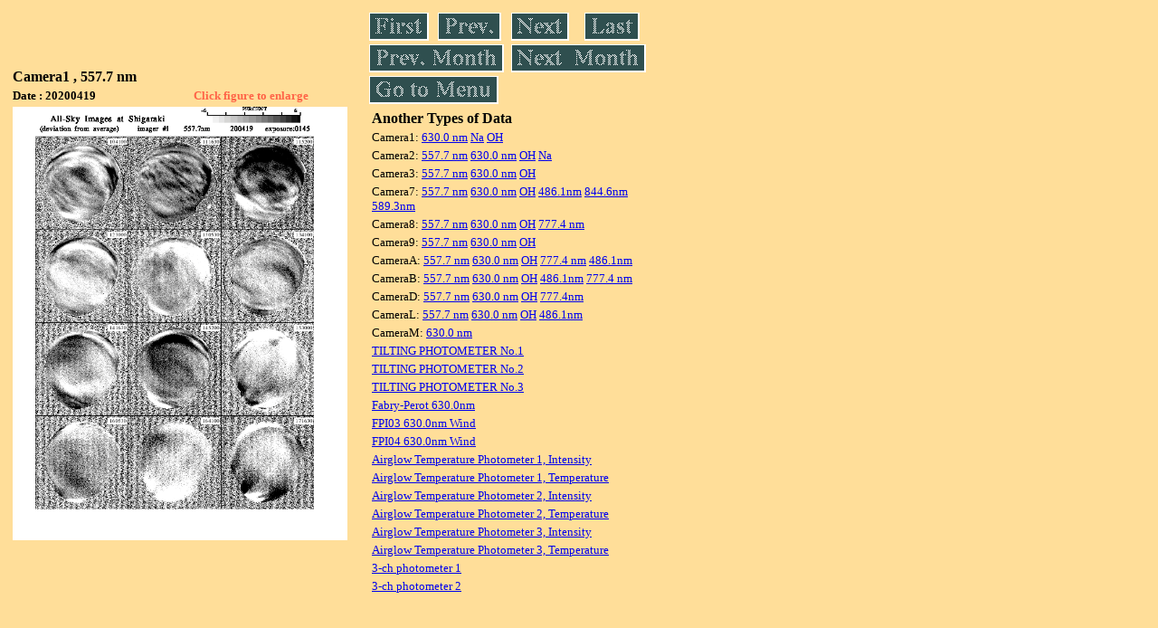

--- FILE ---
content_type: text/html
request_url: https://stdb2.isee.nagoya-u.ac.jp/omti/data/daily/cam1/2020/C11_200419.html
body_size: 7135
content:
<HTML><HEAD><TITLE>C11_200419</TITLE></HEAD>
<BODY BGCOLOR="#FFDE99">
<TABLE WIDTH=720>
<TR>

<TD WIDTH=370>
<TABLE WIDTH=370>
<TR><TH COLSPAN="2" ALIGN="LEFT"><B><FONT SIZE=3>Camera1 , 557.7 nm</FONT></B></TH></TR>
<TR>
<TH ALIGN="LEFT"><FONT SIZE=2>Date : 20200419 </FONT></TH>
<TH><FONT SIZE=2 COLOR="#FF6347"> Click figure to enlarge</FONT></TH>
</TR>
<TR><TH COLSPAN="2" ALIGN="LEFT">
<A HREF="../../../html/cam1/2020/C11_200419.html" TARGET="TOP"><IMG SRC="../../../gif/cam1/2020/C11_200419.gif" WIDTH=370></A></TH></TR>
</TABLE>
</TD>

<TD WIDTH=300 VALIGN=LEFT,TOP>
<TABLE WIDTH="100%">
<TR>
<TD ALIGN="LEFT"><A HREF="C11_200401.html"><IMG SRC="../../../images/first.gif" ALT="First"BORDER="0"></A></TD>
<TD ALIGN="LEFT"><A HREF="C11_200418.html"><IMG SRC="../../../images/prev.gif" ALT="Previous"BORDER="0"></A></TD>
<TD ALIGN="LEFT"><A HREF="C11_200420.html"><IMG SRC="../../../images/next.gif" ALT="Next"BORDER="0"></A></TD>
<TD ALIGN="LEFT"><A HREF="C11_200430.html"><IMG SRC="../../../images/last.gif" ALT="Last"BORDER="0"></A></TD>
</TR>
<TR>
<TH COLSPAN="2" ALIGN="LEFT">
<A HREF="C11_200301.html"><IMG SRC="../../../images/pmonth.gif" ALT="Previous Month"BORDER="0"></A>
</TH>
<TH COLSPAN="2" ALIGN="LEFT">
<A HREF="C11_200501.html"><IMG SRC="../../../images/nmonth.gif" ALT="Next Month"BORDER="0"></A>
</TH>
</TR>
<TR><TH COLSPAN="4" ALIGN="LEFT">
<A HREF="../../../data.html"><IMG SRC="../../../images/menu.gif" BORDER="0"></A>
</TH>
</TR><TR>
<TH COLSPAN="4" ALIGN="LEFT">
<TABLE>
<TR><TD>
<B><FONT SIZE=3>Another Types of Data</FONT></B>
</TD></TR><TR><TD> <FONT SIZE=2> Camera1: 
<A HREF="../../cam1/2020/C12_200419.html"target="_blank">
  630.0 nm</A>
<A HREF="../../cam1/2020/C14_200419.html"target="_blank">
  Na</A>
<A HREF="../../cam1/2020/C13_200419.html"target="_blank">
  OH</A>
</FONT></TD></TR>
<TR><TD> <FONT SIZE=2> Camera2: 
<A HREF="../../cam2/2020/C21_200419.html"target="_blank">
  557.7 nm</A>
<A HREF="../../cam2/2020/C22_200419.html"target="_blank">
  630.0 nm</A>
<A HREF="../../cam2/2020/C23_200419.html"target="_blank">
  OH</A>
<A HREF="../../cam2/2020/C24_200419.html"target="_blank">
  Na</A>
</FONT></TD></TR>
<TR><TD> <FONT SIZE=2> Camera3: 
<A HREF="../../cam3/2020/C31_200419.html"target="_blank">
  557.7 nm</A>
<A HREF="../../cam3/2020/C32_200419.html"target="_blank">
  630.0 nm</A>
<A HREF="../../cam3/2020/C33_200419.html"target="_blank">
  OH</A>
</FONT></TD></TR>
<TR><TD> <FONT SIZE=2> Camera7: 
<A HREF="../../cam7/2020/C71_200419.html"target="_blank">
  557.7 nm</A>
<A HREF="../../cam7/2020/C72_200419.html"target="_blank">
  630.0 nm</A>
<A HREF="../../cam7/2020/C73_200419.html"target="_blank">
  OH</A>
<A HREF="../../cam7/2020/C74_200419.html"target="_blank">
  486.1nm</A>
<A HREF="../../cam7/2020/C76_200419.html"target="_blank">
  844.6nm</A>
<A HREF="../../cam7/2020/C77_200419.html"target="_blank">
  589.3nm</A>
</FONT></TD></TR>
<TR><TD> <FONT SIZE=2> Camera8: 
<A HREF="../../cam8/2020/C81_200419.html"target="_blank">
  557.7 nm</A>
<A HREF="../../cam8/2020/C82_200419.html"target="_blank">
  630.0 nm</A>
<A HREF="../../cam8/2020/C83_200419.html"target="_blank">
  OH</A>
<A HREF="../../cam8/2020/C84_200419.html"target="_blank">
  777.4 nm</A>
</FONT></TD></TR>
<TR><TD> <FONT SIZE=2> Camera9: 
<A HREF="../../cam9/2020/C91_200419.html"target="_blank">
  557.7 nm</A>
<A HREF="../../cam9/2020/C92_200419.html"target="_blank">
  630.0 nm</A>
<A HREF="../../cam9/2020/C93_200419.html"target="_blank">
  OH</A>
</FONT></TD></TR>
<TR><TD> <FONT SIZE=2> CameraA: 
<A HREF="../../cama/2020/CA1_200419.html"target="_blank">
  557.7 nm</A>
<A HREF="../../cama/2020/CA2_200419.html"target="_blank">
  630.0 nm</A>
<A HREF="../../cama/2020/CA3_200419.html"target="_blank">
  OH</A>
<A HREF="../../cama/2020/CA4_200419.html"target="_blank">
  777.4 nm</A>
<A HREF="../../cama/2020/CA6_200419.html"target="_blank">
  486.1nm</A>
</FONT></TD></TR>
<TR><TD> <FONT SIZE=2> CameraB: 
<A HREF="../../camb/2020/CB1_200419.html"target="_blank">
  557.7 nm</A>
<A HREF="../../camb/2020/CB2_200419.html"target="_blank">
  630.0 nm</A>
<A HREF="../../camb/2020/CB3_200419.html"target="_blank">
  OH</A>
<A HREF="../../camb/2020/CB4_200419.html"target="_blank">
  486.1nm</A>
<A HREF="../../camb/2020/CB6_200419.html"target="_blank">
  777.4 nm</A>
</FONT></TD></TR>
<TR><TD> <FONT SIZE=2> CameraD: 
<A HREF="../../camd/2020/CD1_200419.html"target="_blank">
  557.7 nm</A>
<A HREF="../../camd/2020/CD2_200419.html"target="_blank">
  630.0 nm</A>
<A HREF="../../camd/2020/CD3_200419.html"target="_blank">
  OH</A>
<A HREF="../../camd/2020/CD4_200419.html"target="_blank">
  777.4nm</A>
</FONT></TD></TR>
<TR><TD> <FONT SIZE=2> CameraL: 
<A HREF="../../caml/2020/CL1_200419.html"target="_blank">
  557.7 nm</A>
<A HREF="../../caml/2020/CL2_200419.html"target="_blank">
  630.0 nm</A>
<A HREF="../../caml/2020/CL3_200419.html"target="_blank">
  OH</A>
<A HREF="../../caml/2020/CL4_200419.html"target="_blank">
  486.1nm</A>
</FONT></TD></TR>
<TR><TD> <FONT SIZE=2> CameraM: 
<A HREF="../../camm/2020/CM2_200419.html"target="_blank">
  630.0 nm</A>
</FONT></TD></TR>
<TR><TD>
<A HREF="../../tilt1/2020/200419_tilt1.html" target="_blank">
<FONT SIZE=2> TILTING PHOTOMETER No.1</FONT></A>
</TD></TR>
<TR><TD>
<A HREF="../../tilt2/2020/200419_tilt2.html" target="_blank">
<FONT SIZE=2> TILTING PHOTOMETER No.2</FONT></A>
</TD></TR>
<TR><TD>
<A HREF="../../tilt3/2020/200419_tilt3.html" target="_blank">
<FONT SIZE=2> TILTING PHOTOMETER No.3</FONT></A>
</TD></TR>
<TR><TD>
<A HREF="../../fpi/2020/FPX_200419_wind.html" target="_blank">
<FONT SIZE=2> Fabry-Perot 630.0nm</FONT></A>
</TD></TR>
<TR><TD>
<A HREF="../../fp03/2020/FP032200419_wind.html" target="_blank">
<FONT SIZE=2> FPI03 630.0nm Wind</FONT></A>
</TD></TR>
<TR><TD>
<A HREF="../../fp04/2020/FP042200419_wind.html" target="_blank">
<FONT SIZE=2> FPI04 630.0nm Wind</FONT></A>
</TD></TR>
<TR><TD>
<A HREF="../../atp1/2020/S1_200419_int.html" target="_blank">
<FONT SIZE=2> Airglow Temperature Photometer 1, Intensity</FONT></A>
</TD></TR>
<TR><TD>
<A HREF="../../atp1/2020/S1_200419_temp.html" target="_blank">
<FONT SIZE=2> Airglow Temperature Photometer 1, Temperature</FONT></A>
</TD></TR>
<TR><TD>
<A HREF="../../atp2/2020/S2_200419_int.html" target="_blank">
<FONT SIZE=2> Airglow Temperature Photometer 2, Intensity</FONT></A>
</TD></TR>
<TR><TD>
<A HREF="../../atp2/2020/S2_200419_temp.html" target="_blank">
<FONT SIZE=2> Airglow Temperature Photometer 2, Temperature</FONT></A>
</TD></TR>
<TR><TD>
<A HREF="../../atp3/2020/S3_200419_int.html" target="_blank">
<FONT SIZE=2> Airglow Temperature Photometer 3, Intensity</FONT></A>
</TD></TR>
<TR><TD>
<A HREF="../../atp3/2020/S3_200419_temp.html" target="_blank">
<FONT SIZE=2> Airglow Temperature Photometer 3, Temperature</FONT></A>
</TD></TR>
<TR><TD>
<A HREF="../../photo1/2020/3chphoto_200419_MSR.html" target="_blank">
<FONT SIZE=2> 3-ch photometer 1</FONT></A>
</TD></TR>
<TR><TD>
<A HREF="../../photo2/2020/3chphoto_200419_RIK.html" target="_blank">
<FONT SIZE=2> 3-ch photometer 2</FONT></A>
</TD></TR>
</TABLE>
</TH></TR>
</TABLE>
</TD>
</TABLE>
</BODY></HTML>
